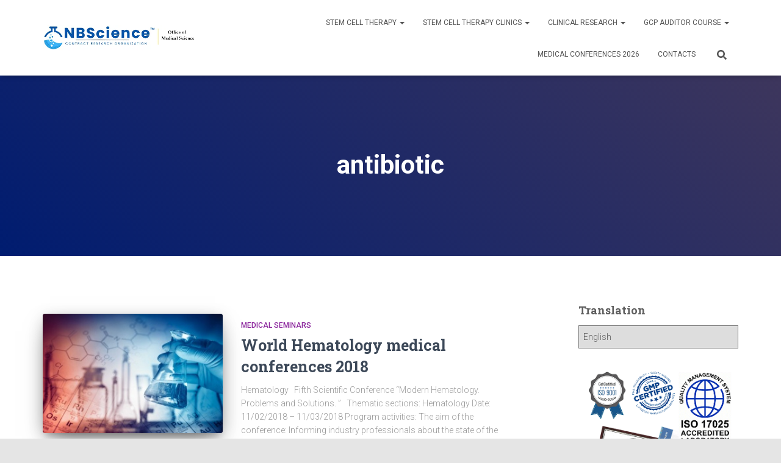

--- FILE ---
content_type: text/html; charset=UTF-8
request_url: https://nbscience.com/tags/antibiotic/
body_size: 15176
content:
<!DOCTYPE html>
<html dir="ltr" lang="en-US" prefix="og: https://ogp.me/ns#">

<head>
	<meta charset='UTF-8'>
	<meta name="viewport" content="width=device-width, initial-scale=1">
	<link rel="profile" href="https://gmpg.org/xfn/11">
		<title>antibiotic | stem cells therapy</title>

		<!-- All in One SEO 4.9.3 - aioseo.com -->
	<meta name="robots" content="max-image-preview:large" />
	<meta name="google-site-verification" content="N-JYjj5PsMR_liyeQbnaA3v_zutzqXbB1rviGWKY6Ac" />
	<meta name="msvalidate.01" content="cf786e5dbda342a58c7e61b2d0e5ae31" />
	<meta name="p:domain_verify" content="5e714d976477483bbcf9e1091e8b1799" />
	<meta name="baidu-site-verification" content="iHhOn2utO1" />
	<meta name="keywords" content="hematology medical conferences,2018,2019,infectious diseases conferences" />
	<link rel="canonical" href="https://nbscience.com/tags/antibiotic/" />
	<meta name="generator" content="All in One SEO (AIOSEO) 4.9.3" />
		<script type="application/ld+json" class="aioseo-schema">
			{"@context":"https:\/\/schema.org","@graph":[{"@type":"BreadcrumbList","@id":"https:\/\/nbscience.com\/tags\/antibiotic\/#breadcrumblist","itemListElement":[{"@type":"ListItem","@id":"https:\/\/nbscience.com#listItem","position":1,"name":"Home","item":"https:\/\/nbscience.com","nextItem":{"@type":"ListItem","@id":"https:\/\/nbscience.com\/tags\/antibiotic\/#listItem","name":"antibiotic"}},{"@type":"ListItem","@id":"https:\/\/nbscience.com\/tags\/antibiotic\/#listItem","position":2,"name":"antibiotic","previousItem":{"@type":"ListItem","@id":"https:\/\/nbscience.com#listItem","name":"Home"}}]},{"@type":"CollectionPage","@id":"https:\/\/nbscience.com\/tags\/antibiotic\/#collectionpage","url":"https:\/\/nbscience.com\/tags\/antibiotic\/","name":"antibiotic | stem cells therapy","inLanguage":"en-US","isPartOf":{"@id":"https:\/\/nbscience.com\/#website"},"breadcrumb":{"@id":"https:\/\/nbscience.com\/tags\/antibiotic\/#breadcrumblist"}},{"@type":"Organization","@id":"https:\/\/nbscience.com\/#organization","name":"NBScience","description":"Breakthrough Precision Stem Cell Therapy That Gets Results","url":"https:\/\/nbscience.com\/","telephone":"+33758673528","foundingDate":"2005-06-09","logo":{"@type":"ImageObject","url":"https:\/\/d1p698d6pcnnt8.cloudfront.net\/wp-content\/uploads\/2018\/04\/ee36b90c20f11c3e81584d04ee44408be272e0d610b0164093f6_640_Cardio.png","@id":"https:\/\/nbscience.com\/tags\/antibiotic\/#organizationLogo"},"image":{"@id":"https:\/\/nbscience.com\/tags\/antibiotic\/#organizationLogo"},"sameAs":["https:\/\/www.facebook.com\/nbsciencelondon","https:\/\/twitter.com\/nbscience","https:\/\/www.linkedin.com\/company\/nbscience\/"]},{"@type":"WebSite","@id":"https:\/\/nbscience.com\/#website","url":"https:\/\/nbscience.com\/","name":"NBScience - Stem Cell Therapy, Stem Cell Treatment","description":"Breakthrough Precision Stem Cell Therapy That Gets Results","inLanguage":"en-US","publisher":{"@id":"https:\/\/nbscience.com\/#organization"}}]}
		</script>
		<!-- All in One SEO -->

<link rel='dns-prefetch' href='//client.crisp.chat' />
<link rel="alternate" type="application/rss+xml" title="NBScience &raquo; Feed" href="https://nbscience.com/feed/" />
<link rel="alternate" type="application/rss+xml" title="NBScience &raquo; Comments Feed" href="https://nbscience.com/comments/feed/" />
<link rel="alternate" type="application/rss+xml" title="NBScience &raquo; antibiotic Tag Feed" href="https://nbscience.com/tags/antibiotic/feed/" />
<style id='wp-img-auto-sizes-contain-inline-css' type='text/css'>
img:is([sizes=auto i],[sizes^="auto," i]){contain-intrinsic-size:3000px 1500px}
/*# sourceURL=wp-img-auto-sizes-contain-inline-css */
</style>
<style id='wp-emoji-styles-inline-css' type='text/css'>

	img.wp-smiley, img.emoji {
		display: inline !important;
		border: none !important;
		box-shadow: none !important;
		height: 1em !important;
		width: 1em !important;
		margin: 0 0.07em !important;
		vertical-align: -0.1em !important;
		background: none !important;
		padding: 0 !important;
	}
/*# sourceURL=wp-emoji-styles-inline-css */
</style>
<style id='wp-block-library-inline-css' type='text/css'>
:root{--wp-block-synced-color:#7a00df;--wp-block-synced-color--rgb:122,0,223;--wp-bound-block-color:var(--wp-block-synced-color);--wp-editor-canvas-background:#ddd;--wp-admin-theme-color:#007cba;--wp-admin-theme-color--rgb:0,124,186;--wp-admin-theme-color-darker-10:#006ba1;--wp-admin-theme-color-darker-10--rgb:0,107,160.5;--wp-admin-theme-color-darker-20:#005a87;--wp-admin-theme-color-darker-20--rgb:0,90,135;--wp-admin-border-width-focus:2px}@media (min-resolution:192dpi){:root{--wp-admin-border-width-focus:1.5px}}.wp-element-button{cursor:pointer}:root .has-very-light-gray-background-color{background-color:#eee}:root .has-very-dark-gray-background-color{background-color:#313131}:root .has-very-light-gray-color{color:#eee}:root .has-very-dark-gray-color{color:#313131}:root .has-vivid-green-cyan-to-vivid-cyan-blue-gradient-background{background:linear-gradient(135deg,#00d084,#0693e3)}:root .has-purple-crush-gradient-background{background:linear-gradient(135deg,#34e2e4,#4721fb 50%,#ab1dfe)}:root .has-hazy-dawn-gradient-background{background:linear-gradient(135deg,#faaca8,#dad0ec)}:root .has-subdued-olive-gradient-background{background:linear-gradient(135deg,#fafae1,#67a671)}:root .has-atomic-cream-gradient-background{background:linear-gradient(135deg,#fdd79a,#004a59)}:root .has-nightshade-gradient-background{background:linear-gradient(135deg,#330968,#31cdcf)}:root .has-midnight-gradient-background{background:linear-gradient(135deg,#020381,#2874fc)}:root{--wp--preset--font-size--normal:16px;--wp--preset--font-size--huge:42px}.has-regular-font-size{font-size:1em}.has-larger-font-size{font-size:2.625em}.has-normal-font-size{font-size:var(--wp--preset--font-size--normal)}.has-huge-font-size{font-size:var(--wp--preset--font-size--huge)}.has-text-align-center{text-align:center}.has-text-align-left{text-align:left}.has-text-align-right{text-align:right}.has-fit-text{white-space:nowrap!important}#end-resizable-editor-section{display:none}.aligncenter{clear:both}.items-justified-left{justify-content:flex-start}.items-justified-center{justify-content:center}.items-justified-right{justify-content:flex-end}.items-justified-space-between{justify-content:space-between}.screen-reader-text{border:0;clip-path:inset(50%);height:1px;margin:-1px;overflow:hidden;padding:0;position:absolute;width:1px;word-wrap:normal!important}.screen-reader-text:focus{background-color:#ddd;clip-path:none;color:#444;display:block;font-size:1em;height:auto;left:5px;line-height:normal;padding:15px 23px 14px;text-decoration:none;top:5px;width:auto;z-index:100000}html :where(.has-border-color){border-style:solid}html :where([style*=border-top-color]){border-top-style:solid}html :where([style*=border-right-color]){border-right-style:solid}html :where([style*=border-bottom-color]){border-bottom-style:solid}html :where([style*=border-left-color]){border-left-style:solid}html :where([style*=border-width]){border-style:solid}html :where([style*=border-top-width]){border-top-style:solid}html :where([style*=border-right-width]){border-right-style:solid}html :where([style*=border-bottom-width]){border-bottom-style:solid}html :where([style*=border-left-width]){border-left-style:solid}html :where(img[class*=wp-image-]){height:auto;max-width:100%}:where(figure){margin:0 0 1em}html :where(.is-position-sticky){--wp-admin--admin-bar--position-offset:var(--wp-admin--admin-bar--height,0px)}@media screen and (max-width:600px){html :where(.is-position-sticky){--wp-admin--admin-bar--position-offset:0px}}

/*# sourceURL=wp-block-library-inline-css */
</style><style id='global-styles-inline-css' type='text/css'>
:root{--wp--preset--aspect-ratio--square: 1;--wp--preset--aspect-ratio--4-3: 4/3;--wp--preset--aspect-ratio--3-4: 3/4;--wp--preset--aspect-ratio--3-2: 3/2;--wp--preset--aspect-ratio--2-3: 2/3;--wp--preset--aspect-ratio--16-9: 16/9;--wp--preset--aspect-ratio--9-16: 9/16;--wp--preset--color--black: #000000;--wp--preset--color--cyan-bluish-gray: #abb8c3;--wp--preset--color--white: #ffffff;--wp--preset--color--pale-pink: #f78da7;--wp--preset--color--vivid-red: #cf2e2e;--wp--preset--color--luminous-vivid-orange: #ff6900;--wp--preset--color--luminous-vivid-amber: #fcb900;--wp--preset--color--light-green-cyan: #7bdcb5;--wp--preset--color--vivid-green-cyan: #00d084;--wp--preset--color--pale-cyan-blue: #8ed1fc;--wp--preset--color--vivid-cyan-blue: #0693e3;--wp--preset--color--vivid-purple: #9b51e0;--wp--preset--color--accent: #e91e63;--wp--preset--color--background-color: #e5e5e5;--wp--preset--color--header-gradient: #001c70;--wp--preset--gradient--vivid-cyan-blue-to-vivid-purple: linear-gradient(135deg,rgb(6,147,227) 0%,rgb(155,81,224) 100%);--wp--preset--gradient--light-green-cyan-to-vivid-green-cyan: linear-gradient(135deg,rgb(122,220,180) 0%,rgb(0,208,130) 100%);--wp--preset--gradient--luminous-vivid-amber-to-luminous-vivid-orange: linear-gradient(135deg,rgb(252,185,0) 0%,rgb(255,105,0) 100%);--wp--preset--gradient--luminous-vivid-orange-to-vivid-red: linear-gradient(135deg,rgb(255,105,0) 0%,rgb(207,46,46) 100%);--wp--preset--gradient--very-light-gray-to-cyan-bluish-gray: linear-gradient(135deg,rgb(238,238,238) 0%,rgb(169,184,195) 100%);--wp--preset--gradient--cool-to-warm-spectrum: linear-gradient(135deg,rgb(74,234,220) 0%,rgb(151,120,209) 20%,rgb(207,42,186) 40%,rgb(238,44,130) 60%,rgb(251,105,98) 80%,rgb(254,248,76) 100%);--wp--preset--gradient--blush-light-purple: linear-gradient(135deg,rgb(255,206,236) 0%,rgb(152,150,240) 100%);--wp--preset--gradient--blush-bordeaux: linear-gradient(135deg,rgb(254,205,165) 0%,rgb(254,45,45) 50%,rgb(107,0,62) 100%);--wp--preset--gradient--luminous-dusk: linear-gradient(135deg,rgb(255,203,112) 0%,rgb(199,81,192) 50%,rgb(65,88,208) 100%);--wp--preset--gradient--pale-ocean: linear-gradient(135deg,rgb(255,245,203) 0%,rgb(182,227,212) 50%,rgb(51,167,181) 100%);--wp--preset--gradient--electric-grass: linear-gradient(135deg,rgb(202,248,128) 0%,rgb(113,206,126) 100%);--wp--preset--gradient--midnight: linear-gradient(135deg,rgb(2,3,129) 0%,rgb(40,116,252) 100%);--wp--preset--font-size--small: 13px;--wp--preset--font-size--medium: 20px;--wp--preset--font-size--large: 36px;--wp--preset--font-size--x-large: 42px;--wp--preset--spacing--20: 0.44rem;--wp--preset--spacing--30: 0.67rem;--wp--preset--spacing--40: 1rem;--wp--preset--spacing--50: 1.5rem;--wp--preset--spacing--60: 2.25rem;--wp--preset--spacing--70: 3.38rem;--wp--preset--spacing--80: 5.06rem;--wp--preset--shadow--natural: 6px 6px 9px rgba(0, 0, 0, 0.2);--wp--preset--shadow--deep: 12px 12px 50px rgba(0, 0, 0, 0.4);--wp--preset--shadow--sharp: 6px 6px 0px rgba(0, 0, 0, 0.2);--wp--preset--shadow--outlined: 6px 6px 0px -3px rgb(255, 255, 255), 6px 6px rgb(0, 0, 0);--wp--preset--shadow--crisp: 6px 6px 0px rgb(0, 0, 0);}:root :where(.is-layout-flow) > :first-child{margin-block-start: 0;}:root :where(.is-layout-flow) > :last-child{margin-block-end: 0;}:root :where(.is-layout-flow) > *{margin-block-start: 24px;margin-block-end: 0;}:root :where(.is-layout-constrained) > :first-child{margin-block-start: 0;}:root :where(.is-layout-constrained) > :last-child{margin-block-end: 0;}:root :where(.is-layout-constrained) > *{margin-block-start: 24px;margin-block-end: 0;}:root :where(.is-layout-flex){gap: 24px;}:root :where(.is-layout-grid){gap: 24px;}body .is-layout-flex{display: flex;}.is-layout-flex{flex-wrap: wrap;align-items: center;}.is-layout-flex > :is(*, div){margin: 0;}body .is-layout-grid{display: grid;}.is-layout-grid > :is(*, div){margin: 0;}.has-black-color{color: var(--wp--preset--color--black) !important;}.has-cyan-bluish-gray-color{color: var(--wp--preset--color--cyan-bluish-gray) !important;}.has-white-color{color: var(--wp--preset--color--white) !important;}.has-pale-pink-color{color: var(--wp--preset--color--pale-pink) !important;}.has-vivid-red-color{color: var(--wp--preset--color--vivid-red) !important;}.has-luminous-vivid-orange-color{color: var(--wp--preset--color--luminous-vivid-orange) !important;}.has-luminous-vivid-amber-color{color: var(--wp--preset--color--luminous-vivid-amber) !important;}.has-light-green-cyan-color{color: var(--wp--preset--color--light-green-cyan) !important;}.has-vivid-green-cyan-color{color: var(--wp--preset--color--vivid-green-cyan) !important;}.has-pale-cyan-blue-color{color: var(--wp--preset--color--pale-cyan-blue) !important;}.has-vivid-cyan-blue-color{color: var(--wp--preset--color--vivid-cyan-blue) !important;}.has-vivid-purple-color{color: var(--wp--preset--color--vivid-purple) !important;}.has-accent-color{color: var(--wp--preset--color--accent) !important;}.has-background-color-color{color: var(--wp--preset--color--background-color) !important;}.has-header-gradient-color{color: var(--wp--preset--color--header-gradient) !important;}.has-black-background-color{background-color: var(--wp--preset--color--black) !important;}.has-cyan-bluish-gray-background-color{background-color: var(--wp--preset--color--cyan-bluish-gray) !important;}.has-white-background-color{background-color: var(--wp--preset--color--white) !important;}.has-pale-pink-background-color{background-color: var(--wp--preset--color--pale-pink) !important;}.has-vivid-red-background-color{background-color: var(--wp--preset--color--vivid-red) !important;}.has-luminous-vivid-orange-background-color{background-color: var(--wp--preset--color--luminous-vivid-orange) !important;}.has-luminous-vivid-amber-background-color{background-color: var(--wp--preset--color--luminous-vivid-amber) !important;}.has-light-green-cyan-background-color{background-color: var(--wp--preset--color--light-green-cyan) !important;}.has-vivid-green-cyan-background-color{background-color: var(--wp--preset--color--vivid-green-cyan) !important;}.has-pale-cyan-blue-background-color{background-color: var(--wp--preset--color--pale-cyan-blue) !important;}.has-vivid-cyan-blue-background-color{background-color: var(--wp--preset--color--vivid-cyan-blue) !important;}.has-vivid-purple-background-color{background-color: var(--wp--preset--color--vivid-purple) !important;}.has-accent-background-color{background-color: var(--wp--preset--color--accent) !important;}.has-background-color-background-color{background-color: var(--wp--preset--color--background-color) !important;}.has-header-gradient-background-color{background-color: var(--wp--preset--color--header-gradient) !important;}.has-black-border-color{border-color: var(--wp--preset--color--black) !important;}.has-cyan-bluish-gray-border-color{border-color: var(--wp--preset--color--cyan-bluish-gray) !important;}.has-white-border-color{border-color: var(--wp--preset--color--white) !important;}.has-pale-pink-border-color{border-color: var(--wp--preset--color--pale-pink) !important;}.has-vivid-red-border-color{border-color: var(--wp--preset--color--vivid-red) !important;}.has-luminous-vivid-orange-border-color{border-color: var(--wp--preset--color--luminous-vivid-orange) !important;}.has-luminous-vivid-amber-border-color{border-color: var(--wp--preset--color--luminous-vivid-amber) !important;}.has-light-green-cyan-border-color{border-color: var(--wp--preset--color--light-green-cyan) !important;}.has-vivid-green-cyan-border-color{border-color: var(--wp--preset--color--vivid-green-cyan) !important;}.has-pale-cyan-blue-border-color{border-color: var(--wp--preset--color--pale-cyan-blue) !important;}.has-vivid-cyan-blue-border-color{border-color: var(--wp--preset--color--vivid-cyan-blue) !important;}.has-vivid-purple-border-color{border-color: var(--wp--preset--color--vivid-purple) !important;}.has-accent-border-color{border-color: var(--wp--preset--color--accent) !important;}.has-background-color-border-color{border-color: var(--wp--preset--color--background-color) !important;}.has-header-gradient-border-color{border-color: var(--wp--preset--color--header-gradient) !important;}.has-vivid-cyan-blue-to-vivid-purple-gradient-background{background: var(--wp--preset--gradient--vivid-cyan-blue-to-vivid-purple) !important;}.has-light-green-cyan-to-vivid-green-cyan-gradient-background{background: var(--wp--preset--gradient--light-green-cyan-to-vivid-green-cyan) !important;}.has-luminous-vivid-amber-to-luminous-vivid-orange-gradient-background{background: var(--wp--preset--gradient--luminous-vivid-amber-to-luminous-vivid-orange) !important;}.has-luminous-vivid-orange-to-vivid-red-gradient-background{background: var(--wp--preset--gradient--luminous-vivid-orange-to-vivid-red) !important;}.has-very-light-gray-to-cyan-bluish-gray-gradient-background{background: var(--wp--preset--gradient--very-light-gray-to-cyan-bluish-gray) !important;}.has-cool-to-warm-spectrum-gradient-background{background: var(--wp--preset--gradient--cool-to-warm-spectrum) !important;}.has-blush-light-purple-gradient-background{background: var(--wp--preset--gradient--blush-light-purple) !important;}.has-blush-bordeaux-gradient-background{background: var(--wp--preset--gradient--blush-bordeaux) !important;}.has-luminous-dusk-gradient-background{background: var(--wp--preset--gradient--luminous-dusk) !important;}.has-pale-ocean-gradient-background{background: var(--wp--preset--gradient--pale-ocean) !important;}.has-electric-grass-gradient-background{background: var(--wp--preset--gradient--electric-grass) !important;}.has-midnight-gradient-background{background: var(--wp--preset--gradient--midnight) !important;}.has-small-font-size{font-size: var(--wp--preset--font-size--small) !important;}.has-medium-font-size{font-size: var(--wp--preset--font-size--medium) !important;}.has-large-font-size{font-size: var(--wp--preset--font-size--large) !important;}.has-x-large-font-size{font-size: var(--wp--preset--font-size--x-large) !important;}
/*# sourceURL=global-styles-inline-css */
</style>

<style id='classic-theme-styles-inline-css' type='text/css'>
/*! This file is auto-generated */
.wp-block-button__link{color:#fff;background-color:#32373c;border-radius:9999px;box-shadow:none;text-decoration:none;padding:calc(.667em + 2px) calc(1.333em + 2px);font-size:1.125em}.wp-block-file__button{background:#32373c;color:#fff;text-decoration:none}
/*# sourceURL=/wp-includes/css/classic-themes.min.css */
</style>
<link rel='stylesheet' id='bootstrap-css' href='https://nbscience.com/wp-content/themes/hestia/assets/bootstrap/css/bootstrap.min.css?ver=3.3.3' type='text/css' media='all' />
<link rel='stylesheet' id='hestia-font-sizes-css' href='https://nbscience.com/wp-content/themes/hestia/assets/css/font-sizes.min.css?ver=3.3.3' type='text/css' media='all' />
<link rel='stylesheet' id='hestia_style-css' href='https://nbscience.com/wp-content/themes/hestia/style.min.css?ver=3.3.3' type='text/css' media='all' />
<style id='hestia_style-inline-css' type='text/css'>
.navbar .navbar-nav li a[href*="facebook.com"]{font-size:0}.navbar .navbar-nav li a[href*="facebook.com"]:before{content:"\f39e"}.navbar .navbar-nav li a[href*="facebook.com"]:hover:before{color:#3b5998}.navbar .navbar-nav li a[href*="twitter.com"]{font-size:0}.navbar .navbar-nav li a[href*="twitter.com"]:before{content:"\f099"}.navbar .navbar-nav li a[href*="twitter.com"]:hover:before{color:#000}.navbar .navbar-nav li a[href*="pinterest.com"]{font-size:0}.navbar .navbar-nav li a[href*="pinterest.com"]:before{content:"\f231"}.navbar .navbar-nav li a[href*="pinterest.com"]:hover:before{color:#cc2127}.navbar .navbar-nav li a[href*="google.com"]{font-size:0}.navbar .navbar-nav li a[href*="google.com"]:before{content:"\f1a0"}.navbar .navbar-nav li a[href*="google.com"]:hover:before{color:#dd4b39}.navbar .navbar-nav li a[href*="linkedin.com"]{font-size:0}.navbar .navbar-nav li a[href*="linkedin.com"]:before{content:"\f0e1"}.navbar .navbar-nav li a[href*="linkedin.com"]:hover:before{color:#0976b4}.navbar .navbar-nav li a[href*="dribbble.com"]{font-size:0}.navbar .navbar-nav li a[href*="dribbble.com"]:before{content:"\f17d"}.navbar .navbar-nav li a[href*="dribbble.com"]:hover:before{color:#ea4c89}.navbar .navbar-nav li a[href*="github.com"]{font-size:0}.navbar .navbar-nav li a[href*="github.com"]:before{content:"\f09b"}.navbar .navbar-nav li a[href*="github.com"]:hover:before{color:#000}.navbar .navbar-nav li a[href*="youtube.com"]{font-size:0}.navbar .navbar-nav li a[href*="youtube.com"]:before{content:"\f167"}.navbar .navbar-nav li a[href*="youtube.com"]:hover:before{color:#e52d27}.navbar .navbar-nav li a[href*="instagram.com"]{font-size:0}.navbar .navbar-nav li a[href*="instagram.com"]:before{content:"\f16d"}.navbar .navbar-nav li a[href*="instagram.com"]:hover:before{color:#125688}.navbar .navbar-nav li a[href*="reddit.com"]{font-size:0}.navbar .navbar-nav li a[href*="reddit.com"]:before{content:"\f281"}.navbar .navbar-nav li a[href*="reddit.com"]:hover:before{color:#ff4500}.navbar .navbar-nav li a[href*="tumblr.com"]{font-size:0}.navbar .navbar-nav li a[href*="tumblr.com"]:before{content:"\f173"}.navbar .navbar-nav li a[href*="tumblr.com"]:hover:before{color:#35465c}.navbar .navbar-nav li a[href*="behance.com"]{font-size:0}.navbar .navbar-nav li a[href*="behance.com"]:before{content:"\f1b4"}.navbar .navbar-nav li a[href*="behance.com"]:hover:before{color:#1769ff}.navbar .navbar-nav li a[href*="snapchat.com"]{font-size:0}.navbar .navbar-nav li a[href*="snapchat.com"]:before{content:"\f2ab"}.navbar .navbar-nav li a[href*="snapchat.com"]:hover:before{color:#fffc00}.navbar .navbar-nav li a[href*="deviantart.com"]{font-size:0}.navbar .navbar-nav li a[href*="deviantart.com"]:before{content:"\f1bd"}.navbar .navbar-nav li a[href*="deviantart.com"]:hover:before{color:#05cc47}.navbar .navbar-nav li a[href*="vimeo.com"]{font-size:0}.navbar .navbar-nav li a[href*="vimeo.com"]:before{content:"\f27d"}.navbar .navbar-nav li a[href*="vimeo.com"]:hover:before{color:#1ab7ea}.navbar .navbar-nav li a:is( [href*="://x.com"],[href*="://www.x.com"]){font-size:0}.navbar .navbar-nav li a:is( [href*="://x.com"],[href*="://www.x.com"]):before{content:"\e61b"}.navbar .navbar-nav li a:is( [href*="://x.com"],[href*="://www.x.com"]):hover:before{color:#000}
.hestia-top-bar,.hestia-top-bar .widget.widget_shopping_cart .cart_list{background-color:#363537}.hestia-top-bar .widget .label-floating input[type=search]:-webkit-autofill{-webkit-box-shadow:inset 0 0 0 9999px #363537}.hestia-top-bar,.hestia-top-bar .widget .label-floating input[type=search],.hestia-top-bar .widget.widget_search form.form-group:before,.hestia-top-bar .widget.widget_product_search form.form-group:before,.hestia-top-bar .widget.widget_shopping_cart:before{color:#fff}.hestia-top-bar .widget .label-floating input[type=search]{-webkit-text-fill-color:#fff !important}.hestia-top-bar div.widget.widget_shopping_cart:before,.hestia-top-bar .widget.widget_product_search form.form-group:before,.hestia-top-bar .widget.widget_search form.form-group:before{background-color:#fff}.hestia-top-bar a,.hestia-top-bar .top-bar-nav li a{color:#fff}.hestia-top-bar ul li a[href*="mailto:"]:before,.hestia-top-bar ul li a[href*="tel:"]:before{background-color:#fff}.hestia-top-bar a:hover,.hestia-top-bar .top-bar-nav li a:hover{color:#eee}.hestia-top-bar ul li:hover a[href*="mailto:"]:before,.hestia-top-bar ul li:hover a[href*="tel:"]:before{background-color:#eee}
footer.footer.footer-black{background:#323437}footer.footer.footer-black.footer-big{color:#fff}footer.footer.footer-black a{color:#fff}footer.footer.footer-black hr{border-color:#5e5e5e}.footer-big p,.widget,.widget code,.widget pre{color:#5e5e5e}
:root{--hestia-primary-color:#e91e63}a,.navbar .dropdown-menu li:hover>a,.navbar .dropdown-menu li:focus>a,.navbar .dropdown-menu li:active>a,.navbar .navbar-nav>li .dropdown-menu li:hover>a,body:not(.home) .navbar-default .navbar-nav>.active:not(.btn)>a,body:not(.home) .navbar-default .navbar-nav>.active:not(.btn)>a:hover,body:not(.home) .navbar-default .navbar-nav>.active:not(.btn)>a:focus,a:hover,.card-blog a.moretag:hover,.card-blog a.more-link:hover,.widget a:hover,.has-text-color.has-accent-color,p.has-text-color a{color:#e91e63}.svg-text-color{fill:#e91e63}.pagination span.current,.pagination span.current:focus,.pagination span.current:hover{border-color:#e91e63}button,button:hover,.woocommerce .track_order button[type="submit"],.woocommerce .track_order button[type="submit"]:hover,div.wpforms-container .wpforms-form button[type=submit].wpforms-submit,div.wpforms-container .wpforms-form button[type=submit].wpforms-submit:hover,input[type="button"],input[type="button"]:hover,input[type="submit"],input[type="submit"]:hover,input#searchsubmit,.pagination span.current,.pagination span.current:focus,.pagination span.current:hover,.btn.btn-primary,.btn.btn-primary:link,.btn.btn-primary:hover,.btn.btn-primary:focus,.btn.btn-primary:active,.btn.btn-primary.active,.btn.btn-primary.active:focus,.btn.btn-primary.active:hover,.btn.btn-primary:active:hover,.btn.btn-primary:active:focus,.btn.btn-primary:active:hover,.hestia-sidebar-open.btn.btn-rose,.hestia-sidebar-close.btn.btn-rose,.hestia-sidebar-open.btn.btn-rose:hover,.hestia-sidebar-close.btn.btn-rose:hover,.hestia-sidebar-open.btn.btn-rose:focus,.hestia-sidebar-close.btn.btn-rose:focus,.label.label-primary,.hestia-work .portfolio-item:nth-child(6n+1) .label,.nav-cart .nav-cart-content .widget .buttons .button,.has-accent-background-color[class*="has-background"]{background-color:#e91e63}@media(max-width:768px){.navbar-default .navbar-nav>li>a:hover,.navbar-default .navbar-nav>li>a:focus,.navbar .navbar-nav .dropdown .dropdown-menu li a:hover,.navbar .navbar-nav .dropdown .dropdown-menu li a:focus,.navbar button.navbar-toggle:hover,.navbar .navbar-nav li:hover>a i{color:#e91e63}}body:not(.woocommerce-page) button:not([class^="fl-"]):not(.hestia-scroll-to-top):not(.navbar-toggle):not(.close),body:not(.woocommerce-page) .button:not([class^="fl-"]):not(hestia-scroll-to-top):not(.navbar-toggle):not(.add_to_cart_button):not(.product_type_grouped):not(.product_type_external),div.wpforms-container .wpforms-form button[type=submit].wpforms-submit,input[type="submit"],input[type="button"],.btn.btn-primary,.widget_product_search button[type="submit"],.hestia-sidebar-open.btn.btn-rose,.hestia-sidebar-close.btn.btn-rose,.everest-forms button[type=submit].everest-forms-submit-button{-webkit-box-shadow:0 2px 2px 0 rgba(233,30,99,0.14),0 3px 1px -2px rgba(233,30,99,0.2),0 1px 5px 0 rgba(233,30,99,0.12);box-shadow:0 2px 2px 0 rgba(233,30,99,0.14),0 3px 1px -2px rgba(233,30,99,0.2),0 1px 5px 0 rgba(233,30,99,0.12)}.card .header-primary,.card .content-primary,.everest-forms button[type=submit].everest-forms-submit-button{background:#e91e63}body:not(.woocommerce-page) .button:not([class^="fl-"]):not(.hestia-scroll-to-top):not(.navbar-toggle):not(.add_to_cart_button):hover,body:not(.woocommerce-page) button:not([class^="fl-"]):not(.hestia-scroll-to-top):not(.navbar-toggle):not(.close):hover,div.wpforms-container .wpforms-form button[type=submit].wpforms-submit:hover,input[type="submit"]:hover,input[type="button"]:hover,input#searchsubmit:hover,.widget_product_search button[type="submit"]:hover,.pagination span.current,.btn.btn-primary:hover,.btn.btn-primary:focus,.btn.btn-primary:active,.btn.btn-primary.active,.btn.btn-primary:active:focus,.btn.btn-primary:active:hover,.hestia-sidebar-open.btn.btn-rose:hover,.hestia-sidebar-close.btn.btn-rose:hover,.pagination span.current:hover,.everest-forms button[type=submit].everest-forms-submit-button:hover,.everest-forms button[type=submit].everest-forms-submit-button:focus,.everest-forms button[type=submit].everest-forms-submit-button:active{-webkit-box-shadow:0 14px 26px -12px rgba(233,30,99,0.42),0 4px 23px 0 rgba(0,0,0,0.12),0 8px 10px -5px rgba(233,30,99,0.2);box-shadow:0 14px 26px -12px rgba(233,30,99,0.42),0 4px 23px 0 rgba(0,0,0,0.12),0 8px 10px -5px rgba(233,30,99,0.2);color:#fff}.form-group.is-focused .form-control{background-image:-webkit-gradient(linear,left top,left bottom,from(#e91e63),to(#e91e63)),-webkit-gradient(linear,left top,left bottom,from(#d2d2d2),to(#d2d2d2));background-image:-webkit-linear-gradient(linear,left top,left bottom,from(#e91e63),to(#e91e63)),-webkit-linear-gradient(linear,left top,left bottom,from(#d2d2d2),to(#d2d2d2));background-image:linear-gradient(linear,left top,left bottom,from(#e91e63),to(#e91e63)),linear-gradient(linear,left top,left bottom,from(#d2d2d2),to(#d2d2d2))}.navbar:not(.navbar-transparent) li:not(.btn):hover>a,.navbar li.on-section:not(.btn)>a,.navbar.full-screen-menu.navbar-transparent li:not(.btn):hover>a,.navbar.full-screen-menu .navbar-toggle:hover,.navbar:not(.navbar-transparent) .nav-cart:hover,.navbar:not(.navbar-transparent) .hestia-toggle-search:hover{color:#e91e63}.header-filter-gradient{background:linear-gradient(45deg,rgba(0,28,112,1) 0,rgb(66,56,91) 100%)}.has-text-color.has-header-gradient-color{color:#001c70}.has-header-gradient-background-color[class*="has-background"]{background-color:#001c70}.has-text-color.has-background-color-color{color:#e5e5e5}.has-background-color-background-color[class*="has-background"]{background-color:#e5e5e5}
.btn.btn-primary:not(.colored-button):not(.btn-left):not(.btn-right):not(.btn-just-icon):not(.menu-item),input[type="submit"]:not(.search-submit),body:not(.woocommerce-account) .woocommerce .button.woocommerce-Button,.woocommerce .product button.button,.woocommerce .product button.button.alt,.woocommerce .product #respond input#submit,.woocommerce-cart .blog-post .woocommerce .cart-collaterals .cart_totals .checkout-button,.woocommerce-checkout #payment #place_order,.woocommerce-account.woocommerce-page button.button,.woocommerce .track_order button[type="submit"],.nav-cart .nav-cart-content .widget .buttons .button,.woocommerce a.button.wc-backward,body.woocommerce .wccm-catalog-item a.button,body.woocommerce a.wccm-button.button,form.woocommerce-form-coupon button.button,div.wpforms-container .wpforms-form button[type=submit].wpforms-submit,div.woocommerce a.button.alt,div.woocommerce table.my_account_orders .button,.btn.colored-button,.btn.btn-left,.btn.btn-right,.btn:not(.colored-button):not(.btn-left):not(.btn-right):not(.btn-just-icon):not(.menu-item):not(.hestia-sidebar-open):not(.hestia-sidebar-close){padding-top:15px;padding-bottom:15px;padding-left:33px;padding-right:33px}
:root{--hestia-button-border-radius:50px}.btn.btn-primary:not(.colored-button):not(.btn-left):not(.btn-right):not(.btn-just-icon):not(.menu-item),input[type="submit"]:not(.search-submit),body:not(.woocommerce-account) .woocommerce .button.woocommerce-Button,.woocommerce .product button.button,.woocommerce .product button.button.alt,.woocommerce .product #respond input#submit,.woocommerce-cart .blog-post .woocommerce .cart-collaterals .cart_totals .checkout-button,.woocommerce-checkout #payment #place_order,.woocommerce-account.woocommerce-page button.button,.woocommerce .track_order button[type="submit"],.nav-cart .nav-cart-content .widget .buttons .button,.woocommerce a.button.wc-backward,body.woocommerce .wccm-catalog-item a.button,body.woocommerce a.wccm-button.button,form.woocommerce-form-coupon button.button,div.wpforms-container .wpforms-form button[type=submit].wpforms-submit,div.woocommerce a.button.alt,div.woocommerce table.my_account_orders .button,input[type="submit"].search-submit,.hestia-view-cart-wrapper .added_to_cart.wc-forward,.woocommerce-product-search button,.woocommerce-cart .actions .button,#secondary div[id^=woocommerce_price_filter] .button,.woocommerce div[id^=woocommerce_widget_cart].widget .buttons .button,.searchform input[type=submit],.searchform button,.search-form:not(.media-toolbar-primary) input[type=submit],.search-form:not(.media-toolbar-primary) button,.woocommerce-product-search input[type=submit],.btn.colored-button,.btn.btn-left,.btn.btn-right,.btn:not(.colored-button):not(.btn-left):not(.btn-right):not(.btn-just-icon):not(.menu-item):not(.hestia-sidebar-open):not(.hestia-sidebar-close){border-radius:50px}
@media(min-width:769px){.page-header.header-small .hestia-title,.page-header.header-small .title,h1.hestia-title.title-in-content,.main article.section .has-title-font-size{font-size:42px}}
@media( min-width:480px){}@media( min-width:768px){}.hestia-scroll-to-top{border-radius :50%;background-color:#999}.hestia-scroll-to-top:hover{background-color:#999}.hestia-scroll-to-top:hover svg,.hestia-scroll-to-top:hover p{color:#fff}.hestia-scroll-to-top svg,.hestia-scroll-to-top p{color:#fff}
/*# sourceURL=hestia_style-inline-css */
</style>
<link rel='stylesheet' id='hestia_fonts-css' href='https://nbscience.com/wp-content/uploads/fonts/5c0e0d476b4480b88abe46a24b82137f/font.css?v=1749763734' type='text/css' media='all' />
<script type="text/javascript" src="https://nbscience.com/wp-includes/js/jquery/jquery.min.js?ver=3.7.1" id="jquery-core-js"></script>
<script type="text/javascript" src="https://nbscience.com/wp-includes/js/jquery/jquery-migrate.min.js?ver=3.4.1" id="jquery-migrate-js"></script>
<link rel="https://api.w.org/" href="https://nbscience.com/wp-json/" /><link rel="alternate" title="JSON" type="application/json" href="https://nbscience.com/wp-json/wp/v2/tags/3909" /><link rel="alternate" hreflang="en" href="https://nbscience.com/tags/antibiotic/"/><link rel="alternate" hreflang="de" href="https://nbscience.com/de/tags/antibiotic/"/><link rel="alternate" hreflang="es" href="https://nbscience.com/es/tags/antibiotic/"/><link rel="alternate" hreflang="fr" href="https://nbscience.com/fr/tags/antibiotic/"/><link rel="alternate" hreflang="it" href="https://nbscience.com/it/tags/antibiotic/"/><link rel="alternate" hreflang="pt" href="https://nbscience.com/pt/tags/antibiotic/"/><link rel="alternate" hreflang="tr" href="https://nbscience.com/tr/tags/antibiotic/"/><link rel="alternate" hreflang="ar" href="https://nbscience.com/ar/tags/antibiotic/"/><link rel="alternate" hreflang="zh" href="https://nbscience.com/zh/tags/antibiotic/"/><style type="text/css" id="custom-background-css">
body.custom-background { background-color: #e5e5e5; }
</style>
	<link rel="icon" href="https://nbscience.com/wp-content/uploads/2025/04/cropped-red_icon_google-32x32.webp" sizes="32x32" />
<link rel="icon" href="https://nbscience.com/wp-content/uploads/2025/04/cropped-red_icon_google-192x192.webp" sizes="192x192" />
<link rel="apple-touch-icon" href="https://nbscience.com/wp-content/uploads/2025/04/cropped-red_icon_google-180x180.webp" />
<meta name="msapplication-TileImage" content="https://nbscience.com/wp-content/uploads/2025/04/cropped-red_icon_google-270x270.webp" />
		<style type="text/css" id="wp-custom-css">
			
.copyright.pull-right {
    display: none;
}

.author {
  font-size: 0.75rem;
	font-weight: 100;
color: #666666 !important; /* Темно-серый цвет */
}

.single-post h4.author {
  font-size: 10px !important;
  font-weight: normal;
  color: #666666; /* можно убрать или заменить */
}
@media (max-width: 768px) {
  #secondary, .widget-area, .sidebar { display: none !important; }
}		</style>
		<link rel='stylesheet' id='font-awesome-5-all-css' href='https://nbscience.com/wp-content/themes/hestia/assets/font-awesome/css/all.min.css?ver=3.3.3' type='text/css' media='all' />
<link rel='stylesheet' id='font-awesome-4-shim-css' href='https://nbscience.com/wp-content/themes/hestia/assets/font-awesome/css/v4-shims.min.css?ver=3.3.3' type='text/css' media='all' />
</head>

<body data-rsssl=1 class="archive tag tag-antibiotic tag-3909 custom-background wp-custom-logo wp-theme-hestia header-layout-default">
		<div class="wrapper  default ">
		<header class="header ">
			<div style="display: none"></div>		<nav class="navbar navbar-default  hestia_left navbar-not-transparent navbar-fixed-top">
						<div class="container">
						<div class="navbar-header">
			<div class="title-logo-wrapper">
				<a class="navbar-brand" href="https://nbscience.com/"
						title="NBScience">
					<img  src="https://nbscience.com/wp-content/uploads/2025/06/stem-cell-therapy-2025.webp" alt="NBScience" width="500" height="83"></a>
			</div>
								<div class="navbar-toggle-wrapper">
						<button type="button" class="navbar-toggle" data-toggle="collapse" data-target="#main-navigation">
								<span class="icon-bar"></span><span class="icon-bar"></span><span class="icon-bar"></span>				<span class="sr-only">Toggle Navigation</span>
			</button>
					</div>
				</div>
		<div id="main-navigation" class="collapse navbar-collapse"><ul id="menu-primary" class="nav navbar-nav"><li id="menu-item-57264" class="menu-item menu-item-type-post_type menu-item-object-page menu-item-has-children menu-item-57264 dropdown"><a title="Stem Cell Therapy" href="https://nbscience.com/stem-cells/" class="dropdown-toggle">Stem Cell Therapy <span class="caret-wrap"><span class="caret"><svg aria-hidden="true" focusable="false" data-prefix="fas" data-icon="chevron-down" class="svg-inline--fa fa-chevron-down fa-w-14" role="img" xmlns="http://www.w3.org/2000/svg" viewBox="0 0 448 512"><path d="M207.029 381.476L12.686 187.132c-9.373-9.373-9.373-24.569 0-33.941l22.667-22.667c9.357-9.357 24.522-9.375 33.901-.04L224 284.505l154.745-154.021c9.379-9.335 24.544-9.317 33.901.04l22.667 22.667c9.373 9.373 9.373 24.569 0 33.941L240.971 381.476c-9.373 9.372-24.569 9.372-33.942 0z"></path></svg></span></span></a>
<ul role="menu" class="dropdown-menu">
	<li id="menu-item-57267" class="menu-item menu-item-type-post_type menu-item-object-post menu-item-57267"><a title="Gene therapy in USA" href="https://nbscience.com/gene-therapy-in-usa/">Gene therapy in USA</a></li>
	<li id="menu-item-57268" class="menu-item menu-item-type-post_type menu-item-object-page menu-item-57268"><a title="Stem Cells" href="https://nbscience.com/stem-cells/">Stem Cells</a></li>
	<li id="menu-item-57269" class="menu-item menu-item-type-post_type menu-item-object-post menu-item-57269"><a title="Stem cell therapy for arthritis" href="https://nbscience.com/stem-cell-therapy-for-arthritis/">Stem cell therapy for arthritis</a></li>
	<li id="menu-item-57270" class="menu-item menu-item-type-post_type menu-item-object-post menu-item-57270"><a title="Stem cell therapy for autism" href="https://nbscience.com/stem-cell-therapy-for-autism/">Stem cell therapy for autism</a></li>
	<li id="menu-item-57272" class="menu-item menu-item-type-post_type menu-item-object-post menu-item-57272"><a title="Stem cell therapy for knees" href="https://nbscience.com/stem-cell-therapy-for-knees/">Stem cell therapy for knees</a></li>
	<li id="menu-item-57273" class="menu-item menu-item-type-post_type menu-item-object-post menu-item-57273"><a title="Stem Cell Treatment For Type 1 and 2 Diabetes" href="https://nbscience.com/stem-cell-treatment-for-type-1-diabetes/">Stem Cell Treatment For Type 1 and 2 Diabetes</a></li>
	<li id="menu-item-57274" class="menu-item menu-item-type-post_type menu-item-object-post menu-item-57274"><a title="Stem cells and spine degeneration." href="https://nbscience.com/stem-cells-and-spine-degeneration/">Stem cells and spine degeneration.</a></li>
	<li id="menu-item-57275" class="menu-item menu-item-type-post_type menu-item-object-post menu-item-57275"><a title="Stem Cells Treatment for multiple sclerosis (MS)." href="https://nbscience.com/stem-cells-treatment-for-multiple-sclerosis-ms/">Stem Cells Treatment for multiple sclerosis (MS).</a></li>
	<li id="menu-item-57276" class="menu-item menu-item-type-post_type menu-item-object-post menu-item-57276"><a title="Stem cells therapy for Lyme disease" href="https://nbscience.com/stem-cells-therapy-for-lyme-disease/">Stem cells therapy  for Lyme disease</a></li>
	<li id="menu-item-57277" class="menu-item menu-item-type-post_type menu-item-object-post menu-item-57277"><a title="Stem Cells treatment. Rejuvenation/Anti-aging Therapy" href="https://nbscience.com/stem-cells-treatment/">Stem Cells treatment. Rejuvenation/Anti-aging Therapy</a></li>
	<li id="menu-item-57278" class="menu-item menu-item-type-post_type menu-item-object-post menu-item-57278"><a title="Stem cells applications in bone and tooth repair and regeneration" href="https://nbscience.com/stem-cells-applications-in-bone-and-tooth-repair-and-regeneration/">Stem cells applications in bone and tooth repair and regeneration</a></li>
	<li id="menu-item-57279" class="menu-item menu-item-type-post_type menu-item-object-post menu-item-57279"><a title="Stem Cells therapy of Attention Deficit Hyperactivity Disorder " href="https://nbscience.com/attention-deficit-hyperactivity-disorder/">Stem Cells therapy of Attention Deficit Hyperactivity Disorder </a></li>
</ul>
</li>
<li id="menu-item-57288" class="menu-item menu-item-type-post_type menu-item-object-post menu-item-has-children menu-item-57288 dropdown"><a title="Stem Cell Therapy Clinics" href="https://nbscience.com/stem-cell-clinics/" class="dropdown-toggle">Stem Cell Therapy Clinics <span class="caret-wrap"><span class="caret"><svg aria-hidden="true" focusable="false" data-prefix="fas" data-icon="chevron-down" class="svg-inline--fa fa-chevron-down fa-w-14" role="img" xmlns="http://www.w3.org/2000/svg" viewBox="0 0 448 512"><path d="M207.029 381.476L12.686 187.132c-9.373-9.373-9.373-24.569 0-33.941l22.667-22.667c9.357-9.357 24.522-9.375 33.901-.04L224 284.505l154.745-154.021c9.379-9.335 24.544-9.317 33.901.04l22.667 22.667c9.373 9.373 9.373 24.569 0 33.941L240.971 381.476c-9.373 9.372-24.569 9.372-33.942 0z"></path></svg></span></span></a>
<ul role="menu" class="dropdown-menu">
	<li id="menu-item-57294" class="menu-item menu-item-type-post_type menu-item-object-post menu-item-57294"><a title="NBScience Stem Cell Therapy Clinic,GREECE" href="https://nbscience.com/stem-cell-therapy-clinic-greece/">NBScience Stem Cell Therapy Clinic,GREECE</a></li>
	<li id="menu-item-57295" class="menu-item menu-item-type-post_type menu-item-object-post menu-item-57295"><a title="NBScience Stem Cell Therapy Clinic,Miami,USA" href="https://nbscience.com/stem-cell-therapy-clinicmiamiusa/">NBScience Stem Cell Therapy Clinic,Miami,USA</a></li>
	<li id="menu-item-57305" class="menu-item menu-item-type-post_type menu-item-object-post menu-item-57305"><a title="Stem Cell Clinic, Naples,Florida, USA" href="https://nbscience.com/stem-cell-clinic-naplesflorida-usa/">Stem Cell Clinic, Naples,Florida, USA</a></li>
	<li id="menu-item-57287" class="menu-item menu-item-type-post_type menu-item-object-post menu-item-57287"><a title="Stem Cell Therapy Clinic,Switzerland" href="https://nbscience.com/stem-cell-therapy-clinicswitzerland/">Stem Cell Therapy Clinic,Switzerland</a></li>
	<li id="menu-item-57292" class="menu-item menu-item-type-post_type menu-item-object-post menu-item-57292"><a title="Stem Cell Therapy Clinic , Malta" href="https://nbscience.com/stem-cell-therapy-clinic-malta/">Stem Cell Therapy Clinic , Malta</a></li>
	<li id="menu-item-57290" class="menu-item menu-item-type-post_type menu-item-object-post menu-item-57290"><a title="Stem Cell Therapy Clinic, Chicago, USA" href="https://nbscience.com/stem-cell-therapy-clinic-chicago-usa/">Stem Cell Therapy Clinic, Chicago, USA</a></li>
	<li id="menu-item-57291" class="menu-item menu-item-type-post_type menu-item-object-post menu-item-57291"><a title="Stem cell therapy, Milan, Italy" href="https://nbscience.com/stem-cell-therapy-milan-italy/">Stem cell therapy, Milan, Italy</a></li>
	<li id="menu-item-57304" class="menu-item menu-item-type-post_type menu-item-object-post menu-item-57304"><a title="Stem Cell clinic, Tokyo, Japan" href="https://nbscience.com/stem-cell-clinic-tokyo-japan/">Stem Cell clinic, Tokyo, Japan</a></li>
	<li id="menu-item-57286" class="menu-item menu-item-type-post_type menu-item-object-post menu-item-57286"><a title="Stem Cell Therapy in Auckland, New Zealand" href="https://nbscience.com/stem-cell-therapy-in-auckland-new-zealand/">Stem Cell Therapy in Auckland, New Zealand</a></li>
	<li id="menu-item-57285" class="menu-item menu-item-type-post_type menu-item-object-post menu-item-57285"><a title="Stem Cell Therapy in New Zealand" href="https://nbscience.com/stem-cell-therapy-in-new-zealand/">Stem Cell Therapy in New Zealand</a></li>
	<li id="menu-item-57289" class="menu-item menu-item-type-post_type menu-item-object-post menu-item-57289"><a title="Stem Cell Therapy Clinic, Turkey" href="https://nbscience.com/stem-cell-therapy-clinic-turkey/">Stem Cell Therapy Clinic, Turkey</a></li>
	<li id="menu-item-57293" class="menu-item menu-item-type-post_type menu-item-object-post menu-item-57293"><a title="Stem Cell Clinic, Grand Bahama, The Bahamas" href="https://nbscience.com/stem-cell-clinic-grand-bahama-the-bahamas/">Stem Cell Clinic, Grand Bahama, The Bahamas</a></li>
	<li id="menu-item-57303" class="menu-item menu-item-type-custom menu-item-object-custom menu-item-57303"><a title="1st Stem Cell Therapy in Bangkok, Thailand" href="https://nbscience.com/stem-cell-therapy-clinic-bangkok-thailand/">1st Stem Cell Therapy in Bangkok, Thailand</a></li>
	<li id="menu-item-57296" class="menu-item menu-item-type-post_type menu-item-object-post menu-item-57296"><a title="Stem Cell Therapy Clinic, Bangkok, Thailand" href="https://nbscience.com/stem-cell-therapy-clinic-bangkok-thailand-2/">Stem Cell Therapy Clinic, Bangkok, Thailand</a></li>
	<li id="menu-item-57307" class="menu-item menu-item-type-post_type menu-item-object-post menu-item-57307"><a title="Stem Cell Therapy Clinic, Puerto Vallarta" href="https://nbscience.com/stem-cell-therapy-clinic-puerto-vallarta/">Stem Cell Therapy Clinic, Puerto Vallarta</a></li>
	<li id="menu-item-57298" class="menu-item menu-item-type-post_type menu-item-object-post menu-item-57298"><a title="Stem Cell Therapy Clinic , Mexico" href="https://nbscience.com/stem-cell-therapy-clinic-mexico-2/">Stem Cell Therapy Clinic , Mexico</a></li>
	<li id="menu-item-57299" class="menu-item menu-item-type-post_type menu-item-object-post menu-item-57299"><a title="Stem Cell Therapy Clinic in Guadalajara, Mexico" href="https://nbscience.com/stem-cell-therapy-clinic-grand-cayman-caribbean/">Stem Cell Therapy Clinic in  Guadalajara,  Mexico</a></li>
	<li id="menu-item-57300" class="menu-item menu-item-type-post_type menu-item-object-post menu-item-57300"><a title="Stem Cell Therapy Clinic, Mexico" href="https://nbscience.com/stem-cell-therapy-clinic-mexico/">Stem Cell Therapy Clinic, Mexico</a></li>
	<li id="menu-item-57306" class="menu-item menu-item-type-post_type menu-item-object-post menu-item-57306"><a title="Integrative Therapies in Larnaca, Cyprus. EBOO" href="https://nbscience.com/long-covid-therapy-larnaca-cyprus/">Integrative Therapies in Larnaca, Cyprus. EBOO</a></li>
</ul>
</li>
<li id="menu-item-57309" class="menu-item menu-item-type-custom menu-item-object-custom menu-item-has-children menu-item-57309 dropdown"><a title="Clinical Research" href="https://nbscience.com/clinical-research-services/" class="dropdown-toggle">Clinical Research <span class="caret-wrap"><span class="caret"><svg aria-hidden="true" focusable="false" data-prefix="fas" data-icon="chevron-down" class="svg-inline--fa fa-chevron-down fa-w-14" role="img" xmlns="http://www.w3.org/2000/svg" viewBox="0 0 448 512"><path d="M207.029 381.476L12.686 187.132c-9.373-9.373-9.373-24.569 0-33.941l22.667-22.667c9.357-9.357 24.522-9.375 33.901-.04L224 284.505l154.745-154.021c9.379-9.335 24.544-9.317 33.901.04l22.667 22.667c9.373 9.373 9.373 24.569 0 33.941L240.971 381.476c-9.373 9.372-24.569 9.372-33.942 0z"></path></svg></span></span></a>
<ul role="menu" class="dropdown-menu">
	<li id="menu-item-57308" class="menu-item menu-item-type-post_type menu-item-object-post menu-item-57308"><a title="GCP training on-line (GCP certification)" href="https://nbscience.com/gcp-certificate-course/">GCP training on-line (GCP certification)</a></li>
	<li id="menu-item-57310" class="menu-item menu-item-type-post_type menu-item-object-page menu-item-57310"><a title="Partners" href="https://nbscience.com/partners/">Partners</a></li>
	<li id="menu-item-57311" class="menu-item menu-item-type-post_type menu-item-object-page menu-item-57311"><a title="Investors" href="https://nbscience.com/investors/">Investors</a></li>
</ul>
</li>
<li id="menu-item-57312" class="menu-item menu-item-type-post_type menu-item-object-page menu-item-has-children menu-item-57312 dropdown"><a title="GCP AUDITOR COURSE" href="https://nbscience.com/clinical-research-services/on-line-training-course-on-gcp-audit-and-inspection/" class="dropdown-toggle">GCP AUDITOR COURSE <span class="caret-wrap"><span class="caret"><svg aria-hidden="true" focusable="false" data-prefix="fas" data-icon="chevron-down" class="svg-inline--fa fa-chevron-down fa-w-14" role="img" xmlns="http://www.w3.org/2000/svg" viewBox="0 0 448 512"><path d="M207.029 381.476L12.686 187.132c-9.373-9.373-9.373-24.569 0-33.941l22.667-22.667c9.357-9.357 24.522-9.375 33.901-.04L224 284.505l154.745-154.021c9.379-9.335 24.544-9.317 33.901.04l22.667 22.667c9.373 9.373 9.373 24.569 0 33.941L240.971 381.476c-9.373 9.372-24.569 9.372-33.942 0z"></path></svg></span></span></a>
<ul role="menu" class="dropdown-menu">
	<li id="menu-item-57313" class="menu-item menu-item-type-post_type menu-item-object-page menu-item-57313"><a title="GCP audit and inspection on-line course" href="https://nbscience.com/clinical-research-services/on-line-training-course-on-gcp-audit-and-inspection/">GCP audit and inspection on-line course</a></li>
	<li id="menu-item-57314" class="menu-item menu-item-type-post_type menu-item-object-page menu-item-57314"><a title="GDP/ GMP/ CQA audit and training" href="https://nbscience.com/gmp-audit/">GDP/ GMP/ CQA audit and training</a></li>
	<li id="menu-item-57315" class="menu-item menu-item-type-post_type menu-item-object-post menu-item-57315"><a title="Quality Auditor Certification" href="https://nbscience.com/cqa-auditor-certification/">Quality Auditor Certification</a></li>
	<li id="menu-item-57316" class="menu-item menu-item-type-post_type menu-item-object-post menu-item-57316"><a title="GMP certification" href="https://nbscience.com/gmp-certification/">GMP certification</a></li>
	<li id="menu-item-57317" class="menu-item menu-item-type-post_type menu-item-object-post menu-item-57317"><a title="Auditor, GCP" href="https://nbscience.com/auditor-gcp/">Auditor, GCP</a></li>
</ul>
</li>
<li id="menu-item-57318" class="menu-item menu-item-type-custom menu-item-object-custom menu-item-57318"><a title="Medical Conferences 2026" href="https://nbscience.com/new-medical-conferences-2014-2015/">Medical Conferences 2026</a></li>
<li id="menu-item-57319" class="menu-item menu-item-type-post_type menu-item-object-page menu-item-57319"><a title="Contacts" href="https://nbscience.com/contacts-2/">Contacts</a></li>
<li class="hestia-search-in-menu"><div class="hestia-nav-search"><form role="search" method="get" class="search-form" action="https://nbscience.com/">
				<label>
					<span class="screen-reader-text">Search for:</span>
					<input type="search" class="search-field" placeholder="Search &hellip;" value="" name="s" />
				</label>
				<input type="submit" class="search-submit" value="Search" />
			</form></div><a class="hestia-toggle-search"><svg xmlns="http://www.w3.org/2000/svg" viewBox="0 0 512 512" width="16" height="16"><path d="M505 442.7L405.3 343c-4.5-4.5-10.6-7-17-7H372c27.6-35.3 44-79.7 44-128C416 93.1 322.9 0 208 0S0 93.1 0 208s93.1 208 208 208c48.3 0 92.7-16.4 128-44v16.3c0 6.4 2.5 12.5 7 17l99.7 99.7c9.4 9.4 24.6 9.4 33.9 0l28.3-28.3c9.4-9.4 9.4-24.6.1-34zM208 336c-70.7 0-128-57.2-128-128 0-70.7 57.2-128 128-128 70.7 0 128 57.2 128 128 0 70.7-57.2 128-128 128z"></path></svg></a></li></ul></div>			</div>
					</nav>
				</header>
<div id="primary" class=" page-header header-small" data-parallax="active" ><div class="container"><div class="row"><div class="col-md-10 col-md-offset-1 text-center"><h1 class="hestia-title">antibiotic</h1></div></div></div><div class="header-filter header-filter-gradient"></div></div>
<div class="main ">
	<div class="hestia-blogs" data-layout="sidebar-right">
		<div class="container">
			<div class="row">
								<div class="col-md-8 archive-post-wrap">
					<article 
		id="post-850" 
		class="card card-blog card-plain post-850 post type-post status-publish format-standard has-post-thumbnail hentry category-medical-seminars category-stem-cells-therapy-ar category-surgery-conferences tag-antibiotic tag-cardiology tag-clinical-practice tag-diabetic tag-exhibition tag-hematology tag-hematology-in-clinical-practice tag-medical tag-medical-conference tag-medical-conferences tag-neuro-osteoarthropathy tag-pathology tag-pharmacology tag-physiology tag-podiatry tag-practical-conference tag-rheumatology tag-scientific-conference tag-surgery"><div class="row "><div class="col-ms-5 col-sm-5"><div class="card-image"><a href="https://nbscience.com/world-hematology-medical-conferences/" title="World  Hematology medical conferences 2018"><img width="275" height="183" src="https://nbscience.com/wp-content/uploads/2018/03/chemical-science_2.jpg" class="attachment-hestia-blog size-hestia-blog wp-post-image" alt="stem cell therapy in Ukraine" decoding="async" fetchpriority="high" /></a></div></div><div class= "col-ms-7 col-sm-7"><span class="category text-info"><a href="https://nbscience.com/topics/medical-seminars/" title="View all posts in medical seminars"  rel="tag">medical seminars</a> </span><h2 class="card-title entry-title"><a href="https://nbscience.com/world-hematology-medical-conferences/" title="World  Hematology medical conferences 2018" rel="bookmark">World  Hematology medical conferences 2018</a></h2><div class="card-description entry-summary "><p>Hematology &nbsp; Fifth Scientific Conference &#8220;Modern Hematology. Problems and Solutions. &#8221; &nbsp; Thematic sections: Hematology Date: 11/02/2018 &#8211; 11/03/2018 Program activities: The aim of the conference: Informing industry professionals about the state of the problem, relevant areas of its solutions, new and effective methods of integrated use of the achievements<a class="moretag" href="https://nbscience.com/world-hematology-medical-conferences/"> Read more</a></p>
</div><div class="posted-by vcard author">By <a href="https://nbscience.com/author/ich-gcp/" title="NBScience" class="url"><b class="author-name fn">NBScience</b></a>, <a href="https://nbscience.com/world-hematology-medical-conferences/"><time class="entry-date published" datetime="2025-06-17T05:41:38+00:00" content="2025-06-17">7 months</time><time class="updated hestia-hidden" datetime="2025-06-17T15:01:18+00:00">June 17, 2025</time> ago </a></div></div></div></article><article 
		id="post-853" 
		class="card card-blog card-plain post-853 post type-post status-publish format-standard has-post-thumbnail hentry category-stem-cells-therapy-ar tag-antibiotic tag-antibiotics tag-clinical-microbiology tag-epidemiology tag-european-congress tag-infectious-diseases tag-international-congress tag-microbiology tag-microbiology-and-infectious-diseases tag-neglected-tropical-diseases tag-public-health tag-tuberculosis-vaccine tag-vaccination"><div class="row "><div class="col-ms-5 col-sm-5"><div class="card-image"><a href="https://nbscience.com/world-infectious-diseases-conferences/" title="World  Infectious diseases conferences"><img width="168" height="105" src="https://nbscience.com/wp-content/uploads/2018/03/Science-COIE-e1521233012154.jpg" class="attachment-hestia-blog size-hestia-blog wp-post-image" alt="stem cell therapy in Ukraine" decoding="async" /></a></div></div><div class= "col-ms-7 col-sm-7"><span class="category text-info"><a href="https://nbscience.com/topics/stem-cells-therapy-ar/" title="View all posts in Stem Cells therapy"  rel="tag">Stem Cells therapy</a> </span><h2 class="card-title entry-title"><a href="https://nbscience.com/world-infectious-diseases-conferences/" title="World  Infectious diseases conferences" rel="bookmark">World  Infectious diseases conferences</a></h2><div class="card-description entry-summary "><p>Infectious diseases Thirteenth International Congress on Antimicrobial Therapy IACMAC / ESCMID Thematic sections: Infectious болезниПрофилактикаЭпидемиология Date: 05/17/2011 &#8211; 05/19/2011 Program activities: Reports of leading specialists fromRussiaand the CIS and abroad will address the following issues: Epidemiology of nosocomial-and community-acquired infections Therapy of infections caused by multiresistant pathogens -Infection control and<a class="moretag" href="https://nbscience.com/world-infectious-diseases-conferences/"> Read more</a></p>
</div><div class="posted-by vcard author">By <a href="https://nbscience.com/author/ich-gcp/" title="NBScience" class="url"><b class="author-name fn">NBScience</b></a>, <a href="https://nbscience.com/world-infectious-diseases-conferences/"><time class="entry-date published" datetime="2025-06-17T05:41:38+00:00" content="2025-06-17">7 months</time><time class="updated hestia-hidden" datetime="2025-06-17T15:00:11+00:00">June 17, 2025</time> ago </a></div></div></div></article>				</div>
					<div class="col-md-3 blog-sidebar-wrapper col-md-offset-1">
		<aside id="secondary" class="blog-sidebar" role="complementary">
						<div id="transposh-6" class="widget widget_transposh"><h5>Translation</h5><span class="no_translate"><select name="lang" onchange="document.location.href=this.options[this.selectedIndex].value;"><option value="/tags/antibiotic/" selected="selected">English</option><option value="/de/tags/antibiotic/">Deutsch</option><option value="/es/tags/antibiotic/">Español</option><option value="/fr/tags/antibiotic/">Français</option><option value="/it/tags/antibiotic/">Italiano</option><option value="/pt/tags/antibiotic/">Português</option><option value="/tr/tags/antibiotic/">Türkçe</option><option value="/ar/tags/antibiotic/">العربية</option><option value="/zh/tags/抗生素/">中文(简体)</option></select><br/></span><div id="tr_credit0"></div></div><div id="text-3" class="widget widget_text">			<div class="textwidget"><div style="text-align: center;">
<p><img decoding="async" src="https://nbscience.com/wp-content/uploads/2018/04/stemcellautism.png" alt="Stem Cell Therapy in Ukraine" /></p>
<h4 class="card-title">More information:</h4>
<ul>
<li><a href="https://nbscience.com/stem-cell-therapy-for-arthritis/"><img loading="lazy" decoding="async" title="arthritis stem cells therapy" src="/wp-content/uploads/2018/04/stem-cell-infertility.png" alt="stem cell therapy" width="273" height="183" /></a></li>
<li><a href="https://nbscience.com/stem-cell-therapy-for-arthritis/">Stem cell therapy is one of several non-surgical treatments for arthritis pain.</a></li>
<li><a href="https://nbscience.com/bone-marrow-stem-cells-transplantation/"><img loading="lazy" decoding="async" title="bone marrow stem cells therapy" src="/wp-content/uploads/2018/04/stemcellsidebar.png" alt="bone marrow stem cell therapy" width="275" height="155" /></a></li>
<li><a href="https://nbscience.com/bone-marrow-stem-cells-transplantation/">Bone Marrow Stem Cell– is there any alternative?</a></li>
<li><a href="https://nbscience.com/stem-cells/"><img loading="lazy" decoding="async" title="anti-aging stem cells therapy" src="/wp-content/uploads/2018/04/stem-cell-anti-aging.png" alt="stem cell anti-aging therapy" width="276" height="144" /></a></li>
<li><a href="https://nbscience.com/stem-cells/">Stem Cell Rejuvenation/Anti-aging Therapy.</a></li>
<li><img loading="lazy" decoding="async" title="autism stem cells therapy" src="/wp-content/uploads/2018/04/autism-stem-cell.png" alt="stem cell therapy" width="260" height="146" /></li>
<li><a href="https://nbscience.com/cord-blood-stem-cell-study-shows-promise-for-autism/">Cord Blood Stem Cell Study Shows Promise for Autism</a></li>
<li><a href="https://nbscience.com/are-you-considering-stem-cell-therapy-to-help-treat-your-spinal-pain/"><img loading="lazy" decoding="async" title="spine stem cells therapy" src="/wp-content/uploads/2018/04/stem-cell-spine.png" alt="spinal pain stem cell therapy" width="273" height="182" /></a></li>
<li><a href="https://nbscience.com/are-you-considering-stem-cell-therapy-to-help-treat-your-spinal-pain/">Are you considering stem cell therapy to help treat your spinal pain?</a></li>
</ul>
</div>
</div>
		</div>					</aside><!-- .sidebar .widget-area -->
	</div>
				</div>
		</div>
	</div>
</div>
					<footer class="footer footer-black footer-big">
						<div class="container">
								
		<div class="content">
			<div class="row">
				<div class="col-md-4"><div id="transposh-2" class="widget widget_transposh"><h5>Translation</h5><span class="no_translate"><select name="lang" onchange="document.location.href=this.options[this.selectedIndex].value;"><option value="/tags/antibiotic/" selected="selected">English</option><option value="/de/tags/antibiotic/">Deutsch</option><option value="/es/tags/antibiotic/">Español</option><option value="/fr/tags/antibiotic/">Français</option><option value="/it/tags/antibiotic/">Italiano</option><option value="/pt/tags/antibiotic/">Português</option><option value="/tr/tags/antibiotic/">Türkçe</option><option value="/ar/tags/antibiotic/">العربية</option><option value="/zh/tags/抗生素/">中文(简体)</option></select><br/></span><div id="tr_credit1"></div></div><div id="bcn_widget-5" class="widget widget_breadcrumb_navxt"><h5>You are here:</h5><div class="breadcrumbs" vocab="https://schema.org/" typeof="BreadcrumbList"><span property="itemListElement" typeof="ListItem"><a property="item" typeof="WebPage" title="Go to NBScience." href="https://nbscience.com" class="home"><span property="name">NBScience</span></a><meta property="position" content="1"></span> &gt; <span property="itemListElement" typeof="ListItem"><span property="name">antibiotic</span><meta property="position" content="2"></span></div></div></div>			</div>
		</div>
		<hr/>
										<div class="hestia-bottom-footer-content"><ul id="menu-mobile" class="footer-menu pull-left"><li id="menu-item-8006" class="menu-item menu-item-type-post_type menu-item-object-page menu-item-8006"><a href="https://nbscience.com/stem-cells/">Stem Cells therapy</a></li>
<li id="menu-item-40557" class="menu-item menu-item-type-post_type menu-item-object-post menu-item-40557"><a href="https://nbscience.com/stem-cell-clinics/">Stem Cell Therapy Clinics</a></li>
<li id="menu-item-8001" class="menu-item menu-item-type-post_type menu-item-object-page menu-item-8001"><a href="https://nbscience.com/clinical-research-services/">Clinical Research</a></li>
<li id="menu-item-8005" class="menu-item menu-item-type-post_type menu-item-object-page menu-item-8005"><a href="https://nbscience.com/clinical-research-services/on-line-training-course-on-gcp-audit-and-inspection/">GCP Auditor course</a></li>
<li id="menu-item-8004" class="menu-item menu-item-type-post_type menu-item-object-page menu-item-8004"><a href="https://nbscience.com/new-medical-conferences-2014-2015/">Conferences 2026</a></li>
<li id="menu-item-8002" class="menu-item menu-item-type-post_type menu-item-object-page menu-item-8002"><a href="https://nbscience.com/contacts-2/">Contacts</a></li>
<li id="menu-item-8007" class="menu-item menu-item-type-post_type menu-item-object-page menu-item-8007"><a href="https://nbscience.com/%d8%a7%d9%84%d8%ae%d9%84%d8%a7%d9%8a%d8%a7-%d8%a7%d9%84%d8%ac%d8%b0%d8%b9%d9%8a%d8%a9-%d8%a7%d9%84%d8%b9%d9%84%d8%a7%d8%ac/">الخلايا الجذعية العلاج.</a></li>
<li id="menu-item-8008" class="menu-item menu-item-type-post_type menu-item-object-page menu-item-8008"><a href="https://nbscience.com/%e5%b9%b2%e7%bb%86%e8%83%9e%e7%96%97%e6%b3%95/">干细胞疗法</a></li>
<li id="menu-item-27232" class="menu-item menu-item-type-post_type menu-item-object-page menu-item-27232"><a href="https://nbscience.com/partners/">Partners</a></li>
<li id="menu-item-55669" class="menu-item menu-item-type-post_type menu-item-object-post menu-item-55669"><a href="https://nbscience.com/monaco-government-tourist-and-convention-authority/">Monaco Government Tourist and Convention Authority</a></li>
<li id="menu-item-56858" class="menu-item menu-item-type-post_type menu-item-object-post menu-item-56858"><a href="https://nbscience.com/disclaimer-2/">Disclaimer</a></li>
<li id="menu-item-56772" class="menu-item menu-item-type-post_type menu-item-object-page menu-item-56772"><a href="https://nbscience.com/cookie2/">Cookie Policy</a></li>
<li id="menu-item-56773" class="menu-item menu-item-type-custom menu-item-object-custom menu-item-56773"><a href="https://nbscience.com/privacy-policy/">Privacy Policy</a></li>
<li id="menu-item-56774" class="menu-item menu-item-type-custom menu-item-object-custom menu-item-56774"><a href="https://nbscience.com/terms-and-conditions/">Terms and Conditions</a></li>
</ul><div class="copyright pull-right">Hestia | Developed by <a href="https://themeisle.com" rel="nofollow">ThemeIsle</a></div></div>			</div>
					</footer>
			</div>
<script type="speculationrules">
{"prefetch":[{"source":"document","where":{"and":[{"href_matches":"/*"},{"not":{"href_matches":["/wp-*.php","/wp-admin/*","/wp-content/uploads/*","/wp-content/*","/wp-content/plugins/*","/wp-content/themes/hestia/*","/*\\?(.+)"]}},{"not":{"selector_matches":"a[rel~=\"nofollow\"]"}},{"not":{"selector_matches":".no-prefetch, .no-prefetch a"}}]},"eagerness":"conservative"}]}
</script>
<script type="text/javascript" id="crisp-js-before">
/* <![CDATA[ */
    window.$crisp=[];
    if (!window.CRISP_RUNTIME_CONFIG) {
      window.CRISP_RUNTIME_CONFIG = {}
    }

    if (!window.CRISP_RUNTIME_CONFIG.locale) {
      window.CRISP_RUNTIME_CONFIG.locale = 'en-us'
    }

    CRISP_WEBSITE_ID = '38a3d01e-3d30-433b-9369-e1b38349a4ff';
//# sourceURL=crisp-js-before
/* ]]> */
</script>
<script type="text/javascript"  async src="https://client.crisp.chat/l.js?ver=20260119" id="crisp-js"></script>
<script type="text/javascript" src="https://nbscience.com/wp-content/themes/hestia/assets/bootstrap/js/bootstrap.min.js?ver=1.0.2" id="jquery-bootstrap-js"></script>
<script type="text/javascript" src="https://nbscience.com/wp-includes/js/jquery/ui/core.min.js?ver=1.13.3" id="jquery-ui-core-js"></script>
<script type="text/javascript" id="hestia_scripts-js-extra">
/* <![CDATA[ */
var requestpost = {"ajaxurl":"https://nbscience.com/wp-admin/admin-ajax.php","disable_autoslide":"","masonry":"","scroll_offset":"0"};
//# sourceURL=hestia_scripts-js-extra
/* ]]> */
</script>
<script type="text/javascript" src="https://nbscience.com/wp-content/themes/hestia/assets/js/script.min.js?ver=3.3.3" id="hestia_scripts-js"></script>
<script id="wp-emoji-settings" type="application/json">
{"baseUrl":"https://s.w.org/images/core/emoji/17.0.2/72x72/","ext":".png","svgUrl":"https://s.w.org/images/core/emoji/17.0.2/svg/","svgExt":".svg","source":{"concatemoji":"https://nbscience.com/wp-includes/js/wp-emoji-release.min.js?ver=bc1526c06f18c3932be1bf779a7a468a"}}
</script>
<script type="module">
/* <![CDATA[ */
/*! This file is auto-generated */
const a=JSON.parse(document.getElementById("wp-emoji-settings").textContent),o=(window._wpemojiSettings=a,"wpEmojiSettingsSupports"),s=["flag","emoji"];function i(e){try{var t={supportTests:e,timestamp:(new Date).valueOf()};sessionStorage.setItem(o,JSON.stringify(t))}catch(e){}}function c(e,t,n){e.clearRect(0,0,e.canvas.width,e.canvas.height),e.fillText(t,0,0);t=new Uint32Array(e.getImageData(0,0,e.canvas.width,e.canvas.height).data);e.clearRect(0,0,e.canvas.width,e.canvas.height),e.fillText(n,0,0);const a=new Uint32Array(e.getImageData(0,0,e.canvas.width,e.canvas.height).data);return t.every((e,t)=>e===a[t])}function p(e,t){e.clearRect(0,0,e.canvas.width,e.canvas.height),e.fillText(t,0,0);var n=e.getImageData(16,16,1,1);for(let e=0;e<n.data.length;e++)if(0!==n.data[e])return!1;return!0}function u(e,t,n,a){switch(t){case"flag":return n(e,"\ud83c\udff3\ufe0f\u200d\u26a7\ufe0f","\ud83c\udff3\ufe0f\u200b\u26a7\ufe0f")?!1:!n(e,"\ud83c\udde8\ud83c\uddf6","\ud83c\udde8\u200b\ud83c\uddf6")&&!n(e,"\ud83c\udff4\udb40\udc67\udb40\udc62\udb40\udc65\udb40\udc6e\udb40\udc67\udb40\udc7f","\ud83c\udff4\u200b\udb40\udc67\u200b\udb40\udc62\u200b\udb40\udc65\u200b\udb40\udc6e\u200b\udb40\udc67\u200b\udb40\udc7f");case"emoji":return!a(e,"\ud83e\u1fac8")}return!1}function f(e,t,n,a){let r;const o=(r="undefined"!=typeof WorkerGlobalScope&&self instanceof WorkerGlobalScope?new OffscreenCanvas(300,150):document.createElement("canvas")).getContext("2d",{willReadFrequently:!0}),s=(o.textBaseline="top",o.font="600 32px Arial",{});return e.forEach(e=>{s[e]=t(o,e,n,a)}),s}function r(e){var t=document.createElement("script");t.src=e,t.defer=!0,document.head.appendChild(t)}a.supports={everything:!0,everythingExceptFlag:!0},new Promise(t=>{let n=function(){try{var e=JSON.parse(sessionStorage.getItem(o));if("object"==typeof e&&"number"==typeof e.timestamp&&(new Date).valueOf()<e.timestamp+604800&&"object"==typeof e.supportTests)return e.supportTests}catch(e){}return null}();if(!n){if("undefined"!=typeof Worker&&"undefined"!=typeof OffscreenCanvas&&"undefined"!=typeof URL&&URL.createObjectURL&&"undefined"!=typeof Blob)try{var e="postMessage("+f.toString()+"("+[JSON.stringify(s),u.toString(),c.toString(),p.toString()].join(",")+"));",a=new Blob([e],{type:"text/javascript"});const r=new Worker(URL.createObjectURL(a),{name:"wpTestEmojiSupports"});return void(r.onmessage=e=>{i(n=e.data),r.terminate(),t(n)})}catch(e){}i(n=f(s,u,c,p))}t(n)}).then(e=>{for(const n in e)a.supports[n]=e[n],a.supports.everything=a.supports.everything&&a.supports[n],"flag"!==n&&(a.supports.everythingExceptFlag=a.supports.everythingExceptFlag&&a.supports[n]);var t;a.supports.everythingExceptFlag=a.supports.everythingExceptFlag&&!a.supports.flag,a.supports.everything||((t=a.source||{}).concatemoji?r(t.concatemoji):t.wpemoji&&t.twemoji&&(r(t.twemoji),r(t.wpemoji)))});
//# sourceURL=https://nbscience.com/wp-includes/js/wp-emoji-loader.min.js
/* ]]> */
</script>
<script defer src="https://static.cloudflareinsights.com/beacon.min.js/vcd15cbe7772f49c399c6a5babf22c1241717689176015" integrity="sha512-ZpsOmlRQV6y907TI0dKBHq9Md29nnaEIPlkf84rnaERnq6zvWvPUqr2ft8M1aS28oN72PdrCzSjY4U6VaAw1EQ==" data-cf-beacon='{"version":"2024.11.0","token":"f19b4e5685404fe09e3908852abcff21","r":1,"server_timing":{"name":{"cfCacheStatus":true,"cfEdge":true,"cfExtPri":true,"cfL4":true,"cfOrigin":true,"cfSpeedBrain":true},"location_startswith":null}}' crossorigin="anonymous"></script>
</body>
</html>
